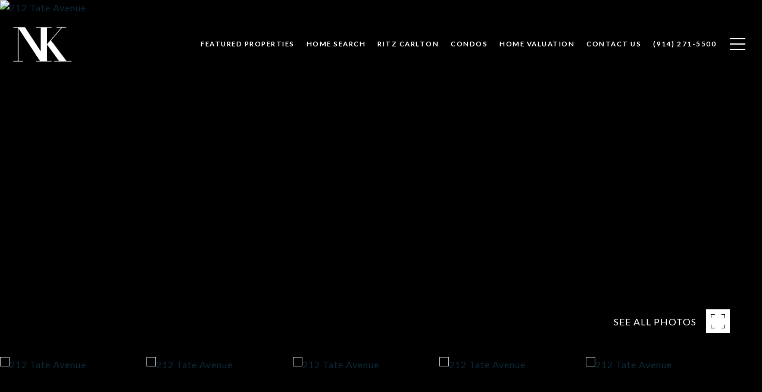

--- FILE ---
content_type: text/html
request_url: https://thenancykennedyteam.com/modals.html
body_size: 4338
content:
    <style>
        #modal-a754c3e5-e6aa-495f-b408-97179a638cbd .popup-modal__image{object-fit:contain!important;}#modal-a754c3e5-e6aa-495f-b408-97179a638cbd .close{display:none;}#modal-a754c3e5-e6aa-495f-b408-97179a638cbd .modal-content{height:100%;padding:80px 70px;}@media (max-width: 768px){#modal-a754c3e5-e6aa-495f-b408-97179a638cbd .modal-content{padding:24px;}}#modal-a754c3e5-e6aa-495f-b408-97179a638cbd .modal-content .popup-modal__close{display:block;}#modal-a754c3e5-e6aa-495f-b408-97179a638cbd .popup-modal{width:-webkit-fit-content;width:-moz-fit-content;width:fit-content;max-width:100%;margin-left:auto;margin-right:auto;position:relative;}#modal-a754c3e5-e6aa-495f-b408-97179a638cbd .popup-modal.with-image{height:100%;}#modal-a754c3e5-e6aa-495f-b408-97179a638cbd .popup-modal .lp-btn{-webkit-flex-shrink:0;-ms-flex-negative:0;flex-shrink:0;}#modal-a754c3e5-e6aa-495f-b408-97179a638cbd .popup-modal .lp-text--subtitle{max-width:100%;}#modal-a754c3e5-e6aa-495f-b408-97179a638cbd .popup-modal__close{position:absolute;right:5px;top:5px;z-index:10;background-color:transparent;border:none;width:40px;height:40px;cursor:pointer;opacity:0.2;display:none;color:inherit;}#modal-a754c3e5-e6aa-495f-b408-97179a638cbd .popup-modal__close:before,#modal-a754c3e5-e6aa-495f-b408-97179a638cbd .popup-modal__close:after{display:block;content:'';position:absolute;width:20px;height:2px;background-color:currentColor;left:50%;top:50%;}#modal-a754c3e5-e6aa-495f-b408-97179a638cbd .popup-modal__close:before{-webkit-transform:translate(-50%, -50%) rotate(45deg);-moz-transform:translate(-50%, -50%) rotate(45deg);-ms-transform:translate(-50%, -50%) rotate(45deg);transform:translate(-50%, -50%) rotate(45deg);}#modal-a754c3e5-e6aa-495f-b408-97179a638cbd .popup-modal__close:after{-webkit-transform:translate(-50%, -50%) rotate(-45deg);-moz-transform:translate(-50%, -50%) rotate(-45deg);-ms-transform:translate(-50%, -50%) rotate(-45deg);transform:translate(-50%, -50%) rotate(-45deg);}#modal-a754c3e5-e6aa-495f-b408-97179a638cbd .popup-modal__container{margin-left:auto;margin-right:auto;position:relative;height:100%;}#modal-a754c3e5-e6aa-495f-b408-97179a638cbd .popup-modal__container--with-image{min-height:463px;}@media (max-width: 768px){#modal-a754c3e5-e6aa-495f-b408-97179a638cbd .popup-modal__container--with-image{-webkit-flex-direction:column;-ms-flex-direction:column;flex-direction:column;overflow-y:auto;}}#modal-a754c3e5-e6aa-495f-b408-97179a638cbd .popup-modal__container--with-image .popup-modal__scroll{-webkit-flex-direction:row;-ms-flex-direction:row;flex-direction:row;display:-webkit-box;display:-webkit-flex;display:-ms-flexbox;display:flex;height:100%;min-height:463px;}@media (max-width: 768px){#modal-a754c3e5-e6aa-495f-b408-97179a638cbd .popup-modal__container--with-image .popup-modal__scroll{-webkit-flex-direction:column;-ms-flex-direction:column;flex-direction:column;min-height:100%;height:auto;}}#modal-a754c3e5-e6aa-495f-b408-97179a638cbd .popup-modal__container--with-image .popup-modal__image{width:50%;object-fit:cover;display:block;-webkit-flex-shrink:0;-ms-flex-negative:0;flex-shrink:0;}@media (max-width: 768px){#modal-a754c3e5-e6aa-495f-b408-97179a638cbd .popup-modal__container--with-image .popup-modal__image{width:100%;height:322px;}}#modal-a754c3e5-e6aa-495f-b408-97179a638cbd .popup-modal__container--with-image .popup-modal__form-field{margin-left:0;width:100%;max-width:100%;}@media (max-width: 768px){#modal-a754c3e5-e6aa-495f-b408-97179a638cbd .popup-modal__container--with-image .popup-modal__form-field{max-width:415px;}}#modal-a754c3e5-e6aa-495f-b408-97179a638cbd .popup-modal__container--with-image .popup-modal__title-group{text-align:left;}#modal-a754c3e5-e6aa-495f-b408-97179a638cbd .popup-modal__container--with-image .popup-modal__form{width:100%;}#modal-a754c3e5-e6aa-495f-b408-97179a638cbd .popup-modal__container--with-image .popup-modal__form.success{width:100%;}#modal-a754c3e5-e6aa-495f-b408-97179a638cbd .popup-modal__container--with-image .popup-modal__form-group{width:50%;padding-left:130px;padding-right:130px;}@media (max-width: 1200px){#modal-a754c3e5-e6aa-495f-b408-97179a638cbd .popup-modal__container--with-image .popup-modal__form-group{width:100%;padding:30px 50px;}}@media (max-width: 768px){#modal-a754c3e5-e6aa-495f-b408-97179a638cbd .popup-modal__container--with-image .popup-modal__form-group{width:100%;padding:20px;}}#modal-a754c3e5-e6aa-495f-b408-97179a638cbd .popup-modal__container--with-image .popup-modal__form-scroll{display:-webkit-box;display:-webkit-flex;display:-ms-flexbox;display:flex;-webkit-box-pack:start;-ms-flex-pack:start;-webkit-justify-content:flex-start;justify-content:flex-start;-webkit-align-items:flex-start;-webkit-box-align:flex-start;-ms-flex-align:flex-start;align-items:flex-start;-webkit-flex-direction:column;-ms-flex-direction:column;flex-direction:column;margin-top:auto;margin-bottom:auto;}@media (max-width: 768px){#modal-a754c3e5-e6aa-495f-b408-97179a638cbd .popup-modal__container--with-image .popup-modal__form-scroll{width:100%;padding:20px;min-height:auto;overflow-y:unset;}}#modal-a754c3e5-e6aa-495f-b408-97179a638cbd .popup-modal__title-group{margin-left:0;margin-right:0;}#modal-a754c3e5-e6aa-495f-b408-97179a638cbd .popup-modal__scroll{max-height:100%;overflow-y:auto;}#modal-a754c3e5-e6aa-495f-b408-97179a638cbd .popup-modal__form{text-align:center;max-width:100%;width:860px;display:-webkit-box;display:-webkit-flex;display:-ms-flexbox;display:flex;-webkit-flex-direction:column;-ms-flex-direction:column;flex-direction:column;-webkit-box-pack:center;-ms-flex-pack:center;-webkit-justify-content:center;justify-content:center;position:relative;margin-bottom:0;height:100%;margin-left:auto;margin-right:auto;}#modal-a754c3e5-e6aa-495f-b408-97179a638cbd .popup-modal__form-group{padding:80px;width:100%;overflow-y:auto;display:-webkit-box;display:-webkit-flex;display:-ms-flexbox;display:flex;}@media (max-width: 768px){#modal-a754c3e5-e6aa-495f-b408-97179a638cbd .popup-modal__form-group{padding:30px;overflow-y:unset;}}#modal-a754c3e5-e6aa-495f-b408-97179a638cbd .popup-modal__form-scroll{width:100%;}#modal-a754c3e5-e6aa-495f-b408-97179a638cbd .popup-modal__form-field{max-width:415px;margin-left:auto;margin-right:auto;}#modal-a754c3e5-e6aa-495f-b408-97179a638cbd .popup-modal__input{width:100%;margin-bottom:24px;}#modal-a754c3e5-e6aa-495f-b408-97179a638cbd .popup-modal .thank-you{display:none;padding:80px;width:100vw;max-width:100%;-webkit-flex-direction:column;-ms-flex-direction:column;flex-direction:column;-webkit-box-pack:center;-ms-flex-pack:center;-webkit-justify-content:center;justify-content:center;-webkit-align-items:center;-webkit-box-align:center;-ms-flex-align:center;align-items:center;}@media (max-width: 768px){#modal-a754c3e5-e6aa-495f-b408-97179a638cbd .popup-modal .thank-you{padding:30px;}}#modal-a754c3e5-e6aa-495f-b408-97179a638cbd .popup-modal .success .thank-you{display:-webkit-box;display:-webkit-flex;display:-ms-flexbox;display:flex;}#modal-a754c3e5-e6aa-495f-b408-97179a638cbd .popup-modal .success .popup-modal__form-scroll{display:none;}#modal-a754c3e5-e6aa-495f-b408-97179a638cbd .popup-modal .success .popup-modal__image{display:none;}#modal-a754c3e5-e6aa-495f-b408-97179a638cbd .popup-modal .success .popup-modal__form-group{display:none;}#modal-a754c3e5-e6aa-495f-b408-97179a638cbd .popup-modal .popup-modal__container--with-image .success .popup-modal__scroll{display:none;}#modal-a754c3e5-e6aa-495f-b408-97179a638cbd .h-pot{height:0;width:0;overflow:hidden;visibility:hidden;line-height:0;font-size:0;position:absolute;}#modal-a754c3e5-e6aa-495f-b408-97179a638cbd .lp-h-pot{width:1px;}#modal-a754c3e5-e6aa-495f-b408-97179a638cbd .lp-disclaimer{max-width:415px;margin:0 auto 20px auto;}
    </style>
    <script type="text/javascript">
        window.luxuryPresence._modalIncludes = {"modals":[{"modalId":"a754c3e5-e6aa-495f-b408-97179a638cbd","websiteId":"03dd829c-67fe-408f-b270-ec48178a230b","templateId":null,"elementId":"565537f4-5abc-4e82-a579-1dcb0c087620","name":"Catwalk for a Cause","displayOrder":0,"formValues":{"image":"https://media-production.lp-cdn.com/media/956fc571-ba4a-4056-a46c-305f41d65c4e","title":"Are you interested in buying tickets?","subheader":"Show your support by joining us on Saturday, October 15th for Catwalk for a Cause Fashion Show and Pop-Up Shop","buttonText":"Click here","buttonStyle":"","backgroundType":{"bgType":"SOLID","bgColor":"#ffffff","bgImage":"https://media-production.lp-cdn.com/media/3178f5b3-f63b-4a7f-a99a-b2068cb33a78","bgVideo":"https://luxuryp.s3.amazonaws.com/video/4ktguf3j1dfhigo4eboe9uaor.mp4","opacity":0,"fontColor":"#000000","overlayColor":"rgba(0, 0, 0, 0)","bgVideoPoster":null},"secondaryButton":{"id":"698","path":"https://thenancykennedyteam.com/fundraising","show":true,"type":"LINK","email":"","phone":"","content":"Fundraising & Community Events"},"success-message":"Thank You!","success-description":"Please feel free to visit our Fundraising and Community Events page for more information!","RedirectAfterFormSubmissionURL":"/Fundraising-Community-Events"},"customHtmlMarkdown":null,"customCss":".popup-modal__image{\n    object-fit: contain !important;\n}","sourceResource":null,"sourceVariables":{},"pageSpecific":true,"trigger":"TIMER","backgroundColor":"rgba(0,0,0,.92)","colorSettings":null,"timerDelay":0,"lastUpdatingUserId":"862df6dc-25f7-410c-8e3b-3983657ec2f8","lastUpdateHash":"30705cf3-1315-59c3-9280-5084b46231c9","createdAt":"2022-09-14T18:08:58.843Z","updatedAt":"2025-01-03T22:24:07.292Z","mediaMap":{},"created_at":"2022-09-14T18:08:58.843Z","updated_at":"2025-01-03T22:24:07.292Z","deleted_at":null,"pages":[]}]};

        const {loadJs, loadCss, jsLibsMap} = window.luxuryPresence.libs;

        const enabledLibsMap = {
            enableParollerJs: 'paroller',
            enableIonRangeSlider: 'ionRangeSlider',
            enableSplide: 'splide',
            enableWowJs: 'wow',
            enableJquery: 'jquery',
            enableSlickJs: 'slick',
        };
        const requiredLibs = [];
                requiredLibs.push(enabledLibsMap['enableWowJs']);
                requiredLibs.push(enabledLibsMap['enableSlickJs']);
                requiredLibs.push(enabledLibsMap['enableParollerJs']);
                requiredLibs.push(enabledLibsMap['enableIonRangeSlider']);
                requiredLibs.push(enabledLibsMap['enableJquery']);
                requiredLibs.push(enabledLibsMap['enableSplide']);

        const loadScriptAsync = (url) => {
            return new Promise((resolve, reject) => {
                loadJs(url, resolve);
            });
        };

        const loadDependencies = async (libs) => {
            for (const lib of libs) {
                const libConfig = jsLibsMap[lib];
                if (libConfig && !libConfig.isLoaded) {

                    if (libConfig.requires) {
                        await loadDependencies(libConfig.requires);
                    }

                    await loadScriptAsync(libConfig.jsSrc);
                    if (libConfig.cssSrc) {
                        loadCss(libConfig.cssSrc);
                    }

                    libConfig.isLoaded = true;
                }
            }
        };


        const initializeModalScripts = () => {
                try {
(function init(sectionDomId) {
  var section = $('#' + sectionDomId);
  section.find('.popup-modal').on('click', function (e) {
    e.stopPropagation();
    return;
  });
  section.on('click', function () {
    window.lpUI.hideModal(sectionDomId);
  });
  $('#' + sectionDomId).on('lpui-show', function () {
    window.lpUI.requestScrollLock(sectionDomId);
  });
  const form = $("#" + sectionDomId).find("form");
  const redirectLink = $('#' + sectionDomId + ' .redirect-link');
  form.on("reset", function () {
    redirectPage(redirectLink);
  });
  function redirectPage(link) {
    if (link.length) {
      const rawHref = link.attr('href');
      link.attr('href', setHttp(rawHref));
      link[0].click();
    }
  }
  function setHttp(link) {
    if (link.search(/^http[s]?\:\/\/|\//) == -1) {
      link = 'http://' + link;
    }
    return link;
  }
})('modal-a754c3e5-e6aa-495f-b408-97179a638cbd', 'undefined');
} catch(e) {
console.log(e);
}
        };

        // Dynamically load all required libraries and execute modal scripts
        (async () => {
            try {
                await loadDependencies(requiredLibs);
                initializeModalScripts();
            } catch (error) {
                console.error("Error loading libraries: ", error);
            }
        })();
    </script>
        <div id="modal-a754c3e5-e6aa-495f-b408-97179a638cbd" class="modal "
            data-el-id="565537f4-5abc-4e82-a579-1dcb0c087620"
            style="background-color: rgba(0,0,0,.92);"
            >
            <div class="modal-content">
                <div class="popup-modal with-image redesign">
        
          <div class="popup-modal__container popup-modal__container--with-image">
        
        
            <form class="popup-modal__form " data-type="contact-form" style="background: #ffffff; color: #000000">
              <button class="popup-modal__close close"></button>
              <div class="popup-modal__scroll">
                  <img src="https://media-production.lp-cdn.com/media/956fc571-ba4a-4056-a46c-305f41d65c4e" alt="Email Sign Up Modal" class="popup-modal__image">
                <div class="popup-modal__form-group">
                  
                    <div class="popup-modal__form-scroll">
        
                    <div class="lp-title-group popup-modal__title-group">
                      <h2 class="lp-h2">Are you interested in buying tickets?</h2>
                      <div class="lp-h4 lp-text--subtitle lp-pre-line">Show your support by joining us on Saturday, October 15th for Catwalk for a Cause Fashion Show and Pop-Up Shop</div>
                    </div>
        
                    <div class="popup-modal__form-field">
                      <input id="mp-email" name="email" type="email" class="lp-input popup-modal__input" placeholder="Email" required pattern="[a-zA-Z0-9.!#$%&amp;’*+/=?^_`{|}~-]+@[a-zA-Z0-9-]+(?:\.[a-zA-Z0-9-]+)+">
                      <input type="hidden" name="source" value="CONTACT_INQUIRY">
                      <input id="mp-middleName" name="middleName" value="" autocomplete="off" tabindex="-1" class="lp-h-pot">
                    </div>
                    <div class="lp-disclaimer">  <label style='display: none;' for='-termsAccepted'>Opt In/Disclaimer Consent:</label>
          <label class='lp-tcr-content'>
            <span class='lp-tcr-checkbox'>
              <input
                type='checkbox'
                id='-termsAccepted'
                name='termsAccepted'
                oninvalid="this.setCustomValidity('Please accept the terms and conditions')"
                oninput="this.setCustomValidity('')"
                required
              /></span>
            <span class='lp-tcr-message'>
              
                By providing
                Nancy Kennedy Team
                your contact information, you acknowledge and agree to our
                <a href='/terms-and-conditions' target='_blank'>Privacy Policy</a>
                and consent to receiving marketing communications, including through
                automated calls, texts, and emails, some of which may use artificial or
                prerecorded voices. This consent isn’t necessary for purchasing any
                products or services and you may opt out at any time. To opt out from
                texts, you can reply, ‘stop’ at any time. To opt out from emails, you
                can click on the unsubscribe link in the emails. Message and data rates
                may apply.
            </span>
          </label>
        </div>
                    <button class="lp-btn lp-btn--dark lp-btn--outline lp-btn--mob-full-width " type="submit">Click here</button>
                  </div>
        
                </div>
              </div>
        
              <div class="thank-you wide">
                <div class="lp-title-group">
                  <h2 class="lp-h2">Thank You!</h2>
                </div>
                <p class="lp-pre-line lp-h4">
                  Please feel free to visit our Fundraising and Community Events page for more information!
                </p>
                        <a
                            href="https://thenancykennedyteam.com/fundraising"
                            
                            class="lp-btn lp-btn--dark lp-btn--outline lp-btn--mob-full-width"
                            
                            
                            
                            
                            
                            >
                                    Fundraising &amp; Community Events
                            </a>
              </div>
            </form>
            <a href="/Fundraising-Community-Events" target="_self" class="lp-h-pot redirect-link">link</a>
          </div>
        </div>
            </div>
            <button class="close lp-close" type="button" aria-label="close modal">
                <span class="lp-close-icon" aria-hidden="true"></span>
            </button>
        </div><script>(function(){function c(){var b=a.contentDocument||a.contentWindow.document;if(b){var d=b.createElement('script');d.innerHTML="window.__CF$cv$params={r:'9ba198db6eaf5e37',t:'MTc2Nzc2OTQyNS4wMDAwMDA='};var a=document.createElement('script');a.nonce='';a.src='/cdn-cgi/challenge-platform/scripts/jsd/main.js';document.getElementsByTagName('head')[0].appendChild(a);";b.getElementsByTagName('head')[0].appendChild(d)}}if(document.body){var a=document.createElement('iframe');a.height=1;a.width=1;a.style.position='absolute';a.style.top=0;a.style.left=0;a.style.border='none';a.style.visibility='hidden';document.body.appendChild(a);if('loading'!==document.readyState)c();else if(window.addEventListener)document.addEventListener('DOMContentLoaded',c);else{var e=document.onreadystatechange||function(){};document.onreadystatechange=function(b){e(b);'loading'!==document.readyState&&(document.onreadystatechange=e,c())}}}})();</script>

--- FILE ---
content_type: text/html; charset=utf-8
request_url: https://bss.luxurypresence.com/buttons/googleOneTap?companyId=408560f9-f01d-472c-a6fd-bf6c55a3755f&websiteId=03dd829c-67fe-408f-b270-ec48178a230b&pageId=ca56f68c-3f0d-4ff2-aa2f-a6f55ee32a6b&sourceUrl=https%3A%2F%2Fthenancykennedyteam.com%2Fproperties%2F212-tate-avenue-buchanan-ny-10511-h6038759&pageMeta=%7B%22sourceResource%22%3A%22properties%22%2C%22pageElementId%22%3A%22d494875b-ddd3-4b84-b825-3f83eb82b2bd%22%2C%22pageQueryVariables%22%3A%7B%22property%22%3A%7B%22id%22%3A%22d494875b-ddd3-4b84-b825-3f83eb82b2bd%22%7D%2C%22properties%22%3A%7B%22relatedNeighborhoodPropertyId%22%3A%22d494875b-ddd3-4b84-b825-3f83eb82b2bd%22%2C%22sort%22%3A%22salesPrice%22%7D%2C%22neighborhood%22%3A%7B%7D%2C%22pressReleases%22%3A%7B%22propertyId%22%3A%22d494875b-ddd3-4b84-b825-3f83eb82b2bd%22%7D%7D%7D
body_size: 2892
content:
<style>
  html, body {margin: 0; padding: 0;}
</style>
<script src="https://accounts.google.com/gsi/client" async defer></script>
<script>
const parseURL = (url) => {
    const a = document.createElement('a');
    a.href = url;
    return a.origin;
}

const login = (token, provider, source)  => {
  const origin = (window.location != window.parent.location)
    ? parseURL(document.referrer)
    : window.location.origin;  
  const xhr = new XMLHttpRequest();
  xhr.responseType = 'json';
  xhr.onreadystatechange = function() {
    if (xhr.readyState === 4) {
      const response = xhr.response;
      const msg = {
        event: response.status,
        provider: provider,
        source: source,
        token: token
      }
      window.parent.postMessage(msg, origin);
    }
  }
  xhr.withCredentials = true;
  xhr.open('POST', `${origin}/api/v1/auth/login`, true);
  xhr.setRequestHeader("Content-Type", "application/json;charset=UTF-8");
  xhr.send(JSON.stringify({
    token,
    provider,
    source,
    websiteId: '03dd829c-67fe-408f-b270-ec48178a230b',
    companyId: '408560f9-f01d-472c-a6fd-bf6c55a3755f',
    pageId: 'ca56f68c-3f0d-4ff2-aa2f-a6f55ee32a6b',
    sourceUrl: 'https://thenancykennedyteam.com/properties/212-tate-avenue-buchanan-ny-10511-h6038759',
    pageMeta: '{"sourceResource":"properties","pageElementId":"d494875b-ddd3-4b84-b825-3f83eb82b2bd","pageQueryVariables":{"property":{"id":"d494875b-ddd3-4b84-b825-3f83eb82b2bd"},"properties":{"relatedNeighborhoodPropertyId":"d494875b-ddd3-4b84-b825-3f83eb82b2bd","sort":"salesPrice"},"neighborhood":{},"pressReleases":{"propertyId":"d494875b-ddd3-4b84-b825-3f83eb82b2bd"}}}',
    utm: '',
    referrer: ''
  }));
}

function getExpirationCookie(expiresInMiliseconds) {
  const tomorrow  = new Date(Date.now() + expiresInMiliseconds); // The Date object returns today's timestamp
  return `thenancykennedyteam.com-SID=true; expires=${tomorrow.toUTCString()}; path=/; Secure; SameSite=None`;
}

function handleCredentialResponse(response) {
  document.cookie = getExpirationCookie(24 * 60 * 60 * 1000); // 1 day
  login(response.credential, 'GOOGLE', 'GOOGLE_SIGN_ON');
}

function handleClose() {
  const msg = {
    event: 'cancel',
    provider: 'GOOGLE',
    source: 'GOOGLE_SIGN_ON'
  }
  const origin = (window.location != window.parent.location)
    ? parseURL(document.referrer)
    : window.location.origin;
  window.parent.postMessage(msg, origin);
  document.cookie = getExpirationCookie(2 * 60 * 60 * 1000); // 2 hours
}

</script>
<div id="g_id_onload"
  data-client_id="673515100752-7s6f6j0qab4skl22cjpp7eirb2rjmfcg.apps.googleusercontent.com"
  data-callback="handleCredentialResponse"
  data-intermediate_iframe_close_callback="handleClose"
  data-state_cookie_domain = "thenancykennedyteam.com"
  data-allowed_parent_origin="https://thenancykennedyteam.com"
  data-skip_prompt_cookie="thenancykennedyteam.com-SID"
  data-cancel_on_tap_outside="false"
></div>

--- FILE ---
content_type: application/javascript; charset=UTF-8
request_url: https://thenancykennedyteam.com/cdn-cgi/challenge-platform/scripts/jsd/main.js
body_size: 4638
content:
window._cf_chl_opt={iUVjo1:'b'};~function(H8,V,P,z,E,j,h,K,R){H8=I,function(c,Y,Hy,H7,C,J){for(Hy={c:233,Y:202,C:216,J:248,Z:313,F:307,x:241,S:296,m:252,s:212,a:210},H7=I,C=c();!![];)try{if(J=-parseInt(H7(Hy.c))/1*(parseInt(H7(Hy.Y))/2)+-parseInt(H7(Hy.C))/3+-parseInt(H7(Hy.J))/4+-parseInt(H7(Hy.Z))/5*(-parseInt(H7(Hy.F))/6)+parseInt(H7(Hy.x))/7*(-parseInt(H7(Hy.S))/8)+parseInt(H7(Hy.m))/9+parseInt(H7(Hy.s))/10*(parseInt(H7(Hy.a))/11),Y===J)break;else C.push(C.shift())}catch(Z){C.push(C.shift())}}(H,969704),V=this||self,P=V[H8(310)],z={},z[H8(279)]='o',z[H8(293)]='s',z[H8(300)]='u',z[H8(266)]='z',z[H8(237)]='n',z[H8(226)]='I',z[H8(236)]='b',E=z,V[H8(242)]=function(Y,C,J,Z,Hx,HF,HZ,Hc,x,S,s,Q,G,U){if(Hx={c:253,Y:272,C:267,J:272,Z:284,F:269,x:308,S:284,m:269,s:311,a:234,l:250,k:221,Q:259},HF={c:280,Y:250,C:201},HZ={c:318,Y:316,C:205,J:198},Hc=H8,C===null||C===void 0)return Z;for(x=D(C),Y[Hc(Hx.c)][Hc(Hx.Y)]&&(x=x[Hc(Hx.C)](Y[Hc(Hx.c)][Hc(Hx.J)](C))),x=Y[Hc(Hx.Z)][Hc(Hx.F)]&&Y[Hc(Hx.x)]?Y[Hc(Hx.S)][Hc(Hx.m)](new Y[(Hc(Hx.x))](x)):function(M,Hu,i){for(Hu=Hc,M[Hu(HF.c)](),i=0;i<M[Hu(HF.Y)];M[i+1]===M[i]?M[Hu(HF.C)](i+1,1):i+=1);return M}(x),S='nAsAaAb'.split('A'),S=S[Hc(Hx.s)][Hc(Hx.a)](S),s=0;s<x[Hc(Hx.l)];Q=x[s],G=N(Y,C,Q),S(G)?(U=G==='s'&&!Y[Hc(Hx.k)](C[Q]),Hc(Hx.Q)===J+Q?F(J+Q,G):U||F(J+Q,C[Q])):F(J+Q,G),s++);return Z;function F(M,i,HL){HL=I,Object[HL(HZ.c)][HL(HZ.Y)][HL(HZ.C)](Z,i)||(Z[i]=[]),Z[i][HL(HZ.J)](M)}},j=H8(244)[H8(289)](';'),h=j[H8(311)][H8(234)](j),V[H8(295)]=function(Y,C,Hm,HY,J,Z,F,x){for(Hm={c:303,Y:250,C:250,J:275,Z:198,F:219},HY=H8,J=Object[HY(Hm.c)](C),Z=0;Z<J[HY(Hm.Y)];Z++)if(F=J[Z],'f'===F&&(F='N'),Y[F]){for(x=0;x<C[J[Z]][HY(Hm.C)];-1===Y[F][HY(Hm.J)](C[J[Z]][x])&&(h(C[J[Z]][x])||Y[F][HY(Hm.Z)]('o.'+C[J[Z]][x])),x++);}else Y[F]=C[J[Z]][HY(Hm.F)](function(S){return'o.'+S})},K=O(),R=function(I2,I1,I0,He,Hh,Y,C,J){return I2={c:258,Y:256},I1={c:200,Y:200,C:198,J:249,Z:200,F:282,x:198,S:282,m:200},I0={c:250},He={c:250,Y:282,C:318,J:316,Z:205,F:318,x:318,S:316,m:304,s:198,a:198,l:304,k:200,Q:200,b:316,G:205,U:304,g:198,n:304,d:200,M:249},Hh=H8,Y=String[Hh(I2.c)],C={'h':function(Z,Hd){return Hd={c:227,Y:282},null==Z?'':C.g(Z,6,function(F,HT){return HT=I,HT(Hd.c)[HT(Hd.Y)](F)})},'g':function(Z,F,x,Hr,S,s,Q,G,U,M,i,H0,H1,H2,H3,H4,H5,H6){if(Hr=Hh,Z==null)return'';for(s={},Q={},G='',U=2,M=3,i=2,H0=[],H1=0,H2=0,H3=0;H3<Z[Hr(He.c)];H3+=1)if(H4=Z[Hr(He.Y)](H3),Object[Hr(He.C)][Hr(He.J)][Hr(He.Z)](s,H4)||(s[H4]=M++,Q[H4]=!0),H5=G+H4,Object[Hr(He.F)][Hr(He.J)][Hr(He.Z)](s,H5))G=H5;else{if(Object[Hr(He.x)][Hr(He.S)][Hr(He.Z)](Q,G)){if(256>G[Hr(He.m)](0)){for(S=0;S<i;H1<<=1,H2==F-1?(H2=0,H0[Hr(He.s)](x(H1)),H1=0):H2++,S++);for(H6=G[Hr(He.m)](0),S=0;8>S;H1=H1<<1.54|H6&1.36,H2==F-1?(H2=0,H0[Hr(He.a)](x(H1)),H1=0):H2++,H6>>=1,S++);}else{for(H6=1,S=0;S<i;H1=H6|H1<<1,F-1==H2?(H2=0,H0[Hr(He.a)](x(H1)),H1=0):H2++,H6=0,S++);for(H6=G[Hr(He.l)](0),S=0;16>S;H1=H6&1.12|H1<<1.96,F-1==H2?(H2=0,H0[Hr(He.a)](x(H1)),H1=0):H2++,H6>>=1,S++);}U--,0==U&&(U=Math[Hr(He.k)](2,i),i++),delete Q[G]}else for(H6=s[G],S=0;S<i;H1=H1<<1|1.1&H6,H2==F-1?(H2=0,H0[Hr(He.s)](x(H1)),H1=0):H2++,H6>>=1,S++);G=(U--,U==0&&(U=Math[Hr(He.Q)](2,i),i++),s[H5]=M++,String(H4))}if(G!==''){if(Object[Hr(He.C)][Hr(He.b)][Hr(He.G)](Q,G)){if(256>G[Hr(He.U)](0)){for(S=0;S<i;H1<<=1,F-1==H2?(H2=0,H0[Hr(He.g)](x(H1)),H1=0):H2++,S++);for(H6=G[Hr(He.n)](0),S=0;8>S;H1=1.35&H6|H1<<1,F-1==H2?(H2=0,H0[Hr(He.a)](x(H1)),H1=0):H2++,H6>>=1,S++);}else{for(H6=1,S=0;S<i;H1=H1<<1|H6,H2==F-1?(H2=0,H0[Hr(He.a)](x(H1)),H1=0):H2++,H6=0,S++);for(H6=G[Hr(He.l)](0),S=0;16>S;H1=H1<<1.5|H6&1.07,F-1==H2?(H2=0,H0[Hr(He.s)](x(H1)),H1=0):H2++,H6>>=1,S++);}U--,0==U&&(U=Math[Hr(He.d)](2,i),i++),delete Q[G]}else for(H6=s[G],S=0;S<i;H1=H1<<1.71|H6&1,H2==F-1?(H2=0,H0[Hr(He.s)](x(H1)),H1=0):H2++,H6>>=1,S++);U--,0==U&&i++}for(H6=2,S=0;S<i;H1=H6&1.5|H1<<1,H2==F-1?(H2=0,H0[Hr(He.s)](x(H1)),H1=0):H2++,H6>>=1,S++);for(;;)if(H1<<=1,H2==F-1){H0[Hr(He.s)](x(H1));break}else H2++;return H0[Hr(He.M)]('')},'j':function(Z,Hi,Hp){return Hi={c:304},Hp=Hh,null==Z?'':''==Z?null:C.i(Z[Hp(I0.c)],32768,function(F,Ho){return Ho=Hp,Z[Ho(Hi.c)](F)})},'i':function(Z,F,x,Hv,S,s,Q,G,U,M,i,H0,H1,H2,H3,H4,H6,H5){for(Hv=Hh,S=[],s=4,Q=4,G=3,U=[],H0=x(0),H1=F,H2=1,M=0;3>M;S[M]=M,M+=1);for(H3=0,H4=Math[Hv(I1.c)](2,2),i=1;H4!=i;H5=H1&H0,H1>>=1,0==H1&&(H1=F,H0=x(H2++)),H3|=i*(0<H5?1:0),i<<=1);switch(H3){case 0:for(H3=0,H4=Math[Hv(I1.c)](2,8),i=1;H4!=i;H5=H1&H0,H1>>=1,0==H1&&(H1=F,H0=x(H2++)),H3|=i*(0<H5?1:0),i<<=1);H6=Y(H3);break;case 1:for(H3=0,H4=Math[Hv(I1.Y)](2,16),i=1;i!=H4;H5=H0&H1,H1>>=1,H1==0&&(H1=F,H0=x(H2++)),H3|=i*(0<H5?1:0),i<<=1);H6=Y(H3);break;case 2:return''}for(M=S[3]=H6,U[Hv(I1.C)](H6);;){if(H2>Z)return'';for(H3=0,H4=Math[Hv(I1.Y)](2,G),i=1;i!=H4;H5=H1&H0,H1>>=1,H1==0&&(H1=F,H0=x(H2++)),H3|=(0<H5?1:0)*i,i<<=1);switch(H6=H3){case 0:for(H3=0,H4=Math[Hv(I1.c)](2,8),i=1;i!=H4;H5=H0&H1,H1>>=1,0==H1&&(H1=F,H0=x(H2++)),H3|=i*(0<H5?1:0),i<<=1);S[Q++]=Y(H3),H6=Q-1,s--;break;case 1:for(H3=0,H4=Math[Hv(I1.c)](2,16),i=1;H4!=i;H5=H0&H1,H1>>=1,H1==0&&(H1=F,H0=x(H2++)),H3|=(0<H5?1:0)*i,i<<=1);S[Q++]=Y(H3),H6=Q-1,s--;break;case 2:return U[Hv(I1.J)]('')}if(s==0&&(s=Math[Hv(I1.Z)](2,G),G++),S[H6])H6=S[H6];else if(H6===Q)H6=M+M[Hv(I1.F)](0);else return null;U[Hv(I1.x)](H6),S[Q++]=M+H6[Hv(I1.S)](0),s--,M=H6,0==s&&(s=Math[Hv(I1.m)](2,G),G++)}}},J={},J[Hh(I2.Y)]=C.h,J}(),X();function B(c,Y,HR,H9){return HR={c:278,Y:318,C:251,J:205,Z:275,F:261},H9=H8,Y instanceof c[H9(HR.c)]&&0<c[H9(HR.c)][H9(HR.Y)][H9(HR.C)][H9(HR.J)](Y)[H9(HR.Z)](H9(HR.F))}function o(c,Hs,HV){return Hs={c:229},HV=H8,Math[HV(Hs.c)]()<c}function N(Y,C,J,HA,HH,Z){HH=(HA={c:225,Y:284,C:260,J:284,Z:207},H8);try{return C[J][HH(HA.c)](function(){}),'p'}catch(F){}try{if(C[J]==null)return void 0===C[J]?'u':'x'}catch(x){return'i'}return Y[HH(HA.Y)][HH(HA.C)](C[J])?'a':C[J]===Y[HH(HA.J)]?'p5':!0===C[J]?'T':C[J]===!1?'F':(Z=typeof C[J],HH(HA.Z)==Z?B(Y,C[J])?'N':'f':E[Z]||'?')}function H(I9){return I9='44TXnmlj,error on cf_chl_props,7372160ypClWX,appendChild,tabIndex,parent,4058322tQIcTW,body,removeChild,map,sid,isNaN,addEventListener,location,createElement,catch,bigint,YZmsSb7HcRD$-LtM+4EIhCFyxGTf1V29zu0rOQgXNqwKPoUWkJaj3Bvdl8Aip5n6e,navigator,random,CFvk2,send,DOMContentLoaded,1778509UXzlzf,bind,detail,boolean,number,source,jsd,iFtZM3,7APYAmP,NJRxd4,contentWindow,_cf_chl_opt;ddLVm2;lUMP3;KjbkO5;ymrq8;CgTI0;CSwRg1;PjRH5;lLUOy0;CMOv5;piEe4;ceiF5;JEtUu0;NJRxd4;akZtb5;xnSD6;ZbDF0,stringify,status,cloudflare-invisible,5438804vJFeXO,join,length,toString,9806013RKoONZ,Object,/cdn-cgi/challenge-platform/h/,clientInformation,zhHy,log,fromCharCode,d.cookie,isArray,[native code],success,ontimeout,loading,XMLHttpRequest,symbol,concat,getPrototypeOf,from,errorInfoObject,__CF$cv$params,getOwnPropertyNames,onerror,iframe,indexOf,error,randomUUID,Function,object,sort,postMessage,charAt,SOjBX3,Array,/b/ov1/0.35608251821517906:1767766263:adjrUP7wX2E7QHwQwQkgbaMseuV4DfyE2DquGFOyxJA/,open,onload,edLsX7,split,api,event,/invisible/jsd,string,timeout,akZtb5,152824LgNzwK,WbSV9,style,TlHTA1,undefined,/jsd/oneshot/88d68f5d5ea3/0.35608251821517906:1767766263:adjrUP7wX2E7QHwQwQkgbaMseuV4DfyE2DquGFOyxJA/,readyState,keys,charCodeAt,isZm5,_cf_chl_opt,210hraMeb,Set,contentDocument,document,includes,floor,205910IwpoEz,chctx,onreadystatechange,hasOwnProperty,http-code:,prototype,href,push,xhr-error,pow,splice,2KYRhFJ,iUVjo1,POST,call,pSRR3,function,display: none,now'.split(','),H=function(){return I9},H()}function y(J,Z,Hn,Hj,F,x,S,m,s,a,l,k){if(Hn={c:283,Y:297,C:271,J:254,Z:306,F:203,x:285,S:292,m:265,s:286,a:204,l:294,k:263,Q:288,b:306,G:288,U:206,g:306,n:299,d:305,M:240,e:230,i:270,H0:314,H1:238,H2:239,H3:231,H4:256},Hj=H8,!o(0))return![];x=(F={},F[Hj(Hn.c)]=J,F[Hj(Hn.Y)]=Z,F);try{S=V[Hj(Hn.C)],m=Hj(Hn.J)+V[Hj(Hn.Z)][Hj(Hn.F)]+Hj(Hn.x)+S.r+Hj(Hn.S),s=new V[(Hj(Hn.m))](),s[Hj(Hn.s)](Hj(Hn.a),m),s[Hj(Hn.l)]=2500,s[Hj(Hn.k)]=function(){},a={},a[Hj(Hn.Q)]=V[Hj(Hn.b)][Hj(Hn.G)],a[Hj(Hn.U)]=V[Hj(Hn.g)][Hj(Hn.U)],a[Hj(Hn.n)]=V[Hj(Hn.g)][Hj(Hn.n)],a[Hj(Hn.d)]=V[Hj(Hn.b)][Hj(Hn.M)],a[Hj(Hn.e)]=K,l=a,k={},k[Hj(Hn.i)]=x,k[Hj(Hn.H0)]=l,k[Hj(Hn.H1)]=Hj(Hn.H2),s[Hj(Hn.H3)](R[Hj(Hn.H4)](k))}catch(Q){}}function O(HU,Hq){return HU={c:277,Y:277},Hq=H8,crypto&&crypto[Hq(HU.c)]?crypto[Hq(HU.Y)]():''}function f(c,Y,HG,Hb,HQ,Hk,HB,C,J,Z){HG={c:271,Y:257,C:306,J:265,Z:286,F:204,x:254,S:306,m:203,s:301,a:290,l:294,k:263,Q:287,b:273,G:223,U:223,g:197,n:223,d:231,M:256,e:245},Hb={c:199},HQ={c:246,Y:262,C:317},Hk={c:294},HB=H8,C=V[HB(HG.c)],console[HB(HG.Y)](V[HB(HG.C)]),J=new V[(HB(HG.J))](),J[HB(HG.Z)](HB(HG.F),HB(HG.x)+V[HB(HG.S)][HB(HG.m)]+HB(HG.s)+C.r),C[HB(HG.a)]&&(J[HB(HG.l)]=5e3,J[HB(HG.k)]=function(HN){HN=HB,Y(HN(Hk.c))}),J[HB(HG.Q)]=function(HD){HD=HB,J[HD(HQ.c)]>=200&&J[HD(HQ.c)]<300?Y(HD(HQ.Y)):Y(HD(HQ.C)+J[HD(HQ.c)])},J[HB(HG.b)]=function(Hw){Hw=HB,Y(Hw(Hb.c))},Z={'t':v(),'lhr':P[HB(HG.G)]&&P[HB(HG.U)][HB(HG.g)]?P[HB(HG.n)][HB(HG.g)]:'','api':C[HB(HG.a)]?!![]:![],'payload':c},J[HB(HG.d)](R[HB(HG.M)](JSON[HB(HG.e)](Z)))}function X(I7,I6,I4,HW,c,Y,C,J,Z){if(I7={c:271,Y:290,C:302,J:264,Z:222,F:232,x:315},I6={c:302,Y:264,C:315},I4={c:211},HW=H8,c=V[HW(I7.c)],!c)return;if(!W())return;(Y=![],C=c[HW(I7.Y)]===!![],J=function(Hf,F){if(Hf=HW,!Y){if(Y=!![],!W())return;F=T(),f(F.r,function(x){A(c,x)}),F.e&&y(Hf(I4.c),F.e)}},P[HW(I7.C)]!==HW(I7.J))?J():V[HW(I7.Z)]?P[HW(I7.Z)](HW(I7.F),J):(Z=P[HW(I7.x)]||function(){},P[HW(I7.x)]=function(HO){HO=HW,Z(),P[HO(I6.c)]!==HO(I6.Y)&&(P[HO(I6.C)]=Z,J())})}function W(Hl,HE,c,Y,C){return Hl={c:312,Y:209},HE=H8,c=3600,Y=v(),C=Math[HE(Hl.c)](Date[HE(Hl.Y)]()/1e3),C-Y>c?![]:!![]}function T(Ht,HC,C,J,Z,F,x){HC=(Ht={c:224,Y:274,C:298,J:208,Z:214,F:217,x:213,S:243,m:255,s:228,a:309,l:217,k:218},H8);try{return C=P[HC(Ht.c)](HC(Ht.Y)),C[HC(Ht.C)]=HC(Ht.J),C[HC(Ht.Z)]='-1',P[HC(Ht.F)][HC(Ht.x)](C),J=C[HC(Ht.S)],Z={},Z=NJRxd4(J,J,'',Z),Z=NJRxd4(J,J[HC(Ht.m)]||J[HC(Ht.s)],'n.',Z),Z=NJRxd4(J,C[HC(Ht.a)],'d.',Z),P[HC(Ht.l)][HC(Ht.k)](C),F={},F.r=Z,F.e=null,F}catch(S){return x={},x.r={},x.e=S,x}}function v(Ha,HP,c){return Ha={c:271,Y:312},HP=H8,c=V[HP(Ha.c)],Math[HP(Ha.Y)](+atob(c.t))}function A(C,J,I8,HK,Z,F){if(I8={c:290,Y:262,C:238,J:247,Z:220,F:291,x:262,S:215,m:281,s:238,a:247,l:276,k:235,Q:281},HK=H8,!C[HK(I8.c)])return;J===HK(I8.Y)?(Z={},Z[HK(I8.C)]=HK(I8.J),Z[HK(I8.Z)]=C.r,Z[HK(I8.F)]=HK(I8.x),V[HK(I8.S)][HK(I8.m)](Z,'*')):(F={},F[HK(I8.s)]=HK(I8.a),F[HK(I8.Z)]=C.r,F[HK(I8.F)]=HK(I8.l),F[HK(I8.k)]=J,V[HK(I8.S)][HK(I8.Q)](F,'*'))}function I(L,c,u,Y){return L=L-197,u=H(),Y=u[L],Y}function D(c,HJ,HI,Y){for(HJ={c:267,Y:303,C:268},HI=H8,Y=[];c!==null;Y=Y[HI(HJ.c)](Object[HI(HJ.Y)](c)),c=Object[HI(HJ.C)](c));return Y}}()

--- FILE ---
content_type: application/javascript; charset=UTF-8
request_url: https://thenancykennedyteam.com/cdn-cgi/challenge-platform/h/b/scripts/jsd/88d68f5d5ea3/main.js?
body_size: 4725
content:
window._cf_chl_opt={iUVjo1:'b'};~function(H8,V,P,z,E,j,h,K,R){H8=I,function(c,Y,Hy,H7,C,J){for(Hy={c:383,Y:423,C:374,J:347,Z:334,F:388,x:426,S:362,m:399,s:373,a:372,l:444},H7=I,C=c();!![];)try{if(J=-parseInt(H7(Hy.c))/1*(parseInt(H7(Hy.Y))/2)+parseInt(H7(Hy.C))/3*(-parseInt(H7(Hy.J))/4)+parseInt(H7(Hy.Z))/5+parseInt(H7(Hy.F))/6*(parseInt(H7(Hy.x))/7)+parseInt(H7(Hy.S))/8*(-parseInt(H7(Hy.m))/9)+-parseInt(H7(Hy.s))/10+parseInt(H7(Hy.a))/11*(parseInt(H7(Hy.l))/12),Y===J)break;else C.push(C.shift())}catch(Z){C.push(C.shift())}}(H,582790),V=this||self,P=V[H8(352)],z={},z[H8(366)]='o',z[H8(396)]='s',z[H8(438)]='u',z[H8(368)]='z',z[H8(417)]='n',z[H8(402)]='I',z[H8(424)]='b',E=z,V[H8(415)]=function(Y,C,J,Z,Hx,HF,HZ,Hc,x,S,s,Q,G,U){if(Hx={c:382,Y:381,C:353,J:382,Z:448,F:358,x:333,S:448,m:358,s:333,a:431,l:329,k:386,Q:356,b:343},HF={c:359,Y:386,C:392},HZ={c:338,Y:414,C:369,J:336},Hc=H8,null===C||void 0===C)return Z;for(x=D(C),Y[Hc(Hx.c)][Hc(Hx.Y)]&&(x=x[Hc(Hx.C)](Y[Hc(Hx.J)][Hc(Hx.Y)](C))),x=Y[Hc(Hx.Z)][Hc(Hx.F)]&&Y[Hc(Hx.x)]?Y[Hc(Hx.S)][Hc(Hx.m)](new Y[(Hc(Hx.s))](x)):function(M,Hu,i){for(Hu=Hc,M[Hu(HF.c)](),i=0;i<M[Hu(HF.Y)];M[i+1]===M[i]?M[Hu(HF.C)](i+1,1):i+=1);return M}(x),S='nAsAaAb'.split('A'),S=S[Hc(Hx.a)][Hc(Hx.l)](S),s=0;s<x[Hc(Hx.k)];Q=x[s],G=N(Y,C,Q),S(G)?(U=G==='s'&&!Y[Hc(Hx.Q)](C[Q]),Hc(Hx.b)===J+Q?F(J+Q,G):U||F(J+Q,C[Q])):F(J+Q,G),s++);return Z;function F(M,i,HL){HL=I,Object[HL(HZ.c)][HL(HZ.Y)][HL(HZ.C)](Z,i)||(Z[i]=[]),Z[i][HL(HZ.J)](M)}},j=H8(410)[H8(389)](';'),h=j[H8(431)][H8(329)](j),V[H8(361)]=function(Y,C,Hm,HY,J,Z,F,x){for(Hm={c:337,Y:386,C:386,J:344,Z:336,F:408},HY=H8,J=Object[HY(Hm.c)](C),Z=0;Z<J[HY(Hm.Y)];Z++)if(F=J[Z],'f'===F&&(F='N'),Y[F]){for(x=0;x<C[J[Z]][HY(Hm.C)];-1===Y[F][HY(Hm.J)](C[J[Z]][x])&&(h(C[J[Z]][x])||Y[F][HY(Hm.Z)]('o.'+C[J[Z]][x])),x++);}else Y[F]=C[J[Z]][HY(Hm.F)](function(S){return'o.'+S})},K=O(),R=function(I2,I1,I0,Hi,He,Hd,Hh,Y,C,J){return I2={c:371,Y:385},I1={c:391,Y:391,C:336,J:391,Z:391,F:391,x:405,S:412,m:336,s:412},I0={c:386},Hi={c:432},He={c:386,Y:412,C:338,J:414,Z:369,F:414,x:432,S:336,m:336,s:432,a:391,l:391,k:369,Q:432,b:336,G:336,U:391,g:336,n:336,d:405},Hd={c:436,Y:412},Hh=H8,Y=String[Hh(I2.c)],C={'h':function(Z){return null==Z?'':C.g(Z,6,function(F,HT){return HT=I,HT(Hd.c)[HT(Hd.Y)](F)})},'g':function(Z,F,x,Hr,S,s,Q,G,U,M,i,H0,H1,H2,H3,H4,H5,H6){if(Hr=Hh,null==Z)return'';for(s={},Q={},G='',U=2,M=3,i=2,H0=[],H1=0,H2=0,H3=0;H3<Z[Hr(He.c)];H3+=1)if(H4=Z[Hr(He.Y)](H3),Object[Hr(He.C)][Hr(He.J)][Hr(He.Z)](s,H4)||(s[H4]=M++,Q[H4]=!0),H5=G+H4,Object[Hr(He.C)][Hr(He.F)][Hr(He.Z)](s,H5))G=H5;else{if(Object[Hr(He.C)][Hr(He.J)][Hr(He.Z)](Q,G)){if(256>G[Hr(He.x)](0)){for(S=0;S<i;H1<<=1,H2==F-1?(H2=0,H0[Hr(He.S)](x(H1)),H1=0):H2++,S++);for(H6=G[Hr(He.x)](0),S=0;8>S;H1=1.44&H6|H1<<1,H2==F-1?(H2=0,H0[Hr(He.S)](x(H1)),H1=0):H2++,H6>>=1,S++);}else{for(H6=1,S=0;S<i;H1=H6|H1<<1.21,F-1==H2?(H2=0,H0[Hr(He.m)](x(H1)),H1=0):H2++,H6=0,S++);for(H6=G[Hr(He.s)](0),S=0;16>S;H1=1.2&H6|H1<<1,F-1==H2?(H2=0,H0[Hr(He.S)](x(H1)),H1=0):H2++,H6>>=1,S++);}U--,U==0&&(U=Math[Hr(He.a)](2,i),i++),delete Q[G]}else for(H6=s[G],S=0;S<i;H1=H6&1.7|H1<<1.01,F-1==H2?(H2=0,H0[Hr(He.m)](x(H1)),H1=0):H2++,H6>>=1,S++);G=(U--,U==0&&(U=Math[Hr(He.l)](2,i),i++),s[H5]=M++,String(H4))}if(''!==G){if(Object[Hr(He.C)][Hr(He.F)][Hr(He.k)](Q,G)){if(256>G[Hr(He.Q)](0)){for(S=0;S<i;H1<<=1,F-1==H2?(H2=0,H0[Hr(He.m)](x(H1)),H1=0):H2++,S++);for(H6=G[Hr(He.s)](0),S=0;8>S;H1=H1<<1|H6&1,F-1==H2?(H2=0,H0[Hr(He.b)](x(H1)),H1=0):H2++,H6>>=1,S++);}else{for(H6=1,S=0;S<i;H1=H6|H1<<1.93,F-1==H2?(H2=0,H0[Hr(He.m)](x(H1)),H1=0):H2++,H6=0,S++);for(H6=G[Hr(He.Q)](0),S=0;16>S;H1=H1<<1|1.46&H6,F-1==H2?(H2=0,H0[Hr(He.G)](x(H1)),H1=0):H2++,H6>>=1,S++);}U--,U==0&&(U=Math[Hr(He.U)](2,i),i++),delete Q[G]}else for(H6=s[G],S=0;S<i;H1=H6&1|H1<<1.69,H2==F-1?(H2=0,H0[Hr(He.G)](x(H1)),H1=0):H2++,H6>>=1,S++);U--,U==0&&i++}for(H6=2,S=0;S<i;H1=H6&1.88|H1<<1,F-1==H2?(H2=0,H0[Hr(He.g)](x(H1)),H1=0):H2++,H6>>=1,S++);for(;;)if(H1<<=1,F-1==H2){H0[Hr(He.n)](x(H1));break}else H2++;return H0[Hr(He.d)]('')},'j':function(Z,Hp){return Hp=Hh,null==Z?'':Z==''?null:C.i(Z[Hp(I0.c)],32768,function(F,Ho){return Ho=Hp,Z[Ho(Hi.c)](F)})},'i':function(Z,F,x,Hv,S,s,Q,G,U,M,i,H0,H1,H2,H3,H4,H6,H5){for(Hv=Hh,S=[],s=4,Q=4,G=3,U=[],H0=x(0),H1=F,H2=1,M=0;3>M;S[M]=M,M+=1);for(H3=0,H4=Math[Hv(I1.c)](2,2),i=1;H4!=i;H5=H0&H1,H1>>=1,0==H1&&(H1=F,H0=x(H2++)),H3|=i*(0<H5?1:0),i<<=1);switch(H3){case 0:for(H3=0,H4=Math[Hv(I1.c)](2,8),i=1;H4!=i;H5=H0&H1,H1>>=1,0==H1&&(H1=F,H0=x(H2++)),H3|=i*(0<H5?1:0),i<<=1);H6=Y(H3);break;case 1:for(H3=0,H4=Math[Hv(I1.Y)](2,16),i=1;H4!=i;H5=H1&H0,H1>>=1,0==H1&&(H1=F,H0=x(H2++)),H3|=(0<H5?1:0)*i,i<<=1);H6=Y(H3);break;case 2:return''}for(M=S[3]=H6,U[Hv(I1.C)](H6);;){if(H2>Z)return'';for(H3=0,H4=Math[Hv(I1.J)](2,G),i=1;H4!=i;H5=H1&H0,H1>>=1,H1==0&&(H1=F,H0=x(H2++)),H3|=(0<H5?1:0)*i,i<<=1);switch(H6=H3){case 0:for(H3=0,H4=Math[Hv(I1.Z)](2,8),i=1;H4!=i;H5=H0&H1,H1>>=1,0==H1&&(H1=F,H0=x(H2++)),H3|=i*(0<H5?1:0),i<<=1);S[Q++]=Y(H3),H6=Q-1,s--;break;case 1:for(H3=0,H4=Math[Hv(I1.F)](2,16),i=1;H4!=i;H5=H1&H0,H1>>=1,0==H1&&(H1=F,H0=x(H2++)),H3|=i*(0<H5?1:0),i<<=1);S[Q++]=Y(H3),H6=Q-1,s--;break;case 2:return U[Hv(I1.x)]('')}if(s==0&&(s=Math[Hv(I1.Y)](2,G),G++),S[H6])H6=S[H6];else if(H6===Q)H6=M+M[Hv(I1.S)](0);else return null;U[Hv(I1.m)](H6),S[Q++]=M+H6[Hv(I1.s)](0),s--,M=H6,s==0&&(s=Math[Hv(I1.F)](2,G),G++)}}},J={},J[Hh(I2.Y)]=C.h,J}(),X();function y(J,Z,Hn,Hj,F,x,S,m,s,a,l,k){if(Hn={c:350,Y:390,C:400,J:434,Z:418,F:394,x:348,S:429,m:440,s:409,a:433,l:404,k:367,Q:422,b:418,G:442,U:418,g:330,n:330,d:403,M:418,e:377,i:357,H0:341,H1:428,H2:398,H3:378,H4:416,H5:385},Hj=H8,!o(0))return![];x=(F={},F[Hj(Hn.c)]=J,F[Hj(Hn.Y)]=Z,F);try{S=V[Hj(Hn.C)],m=Hj(Hn.J)+V[Hj(Hn.Z)][Hj(Hn.F)]+Hj(Hn.x)+S.r+Hj(Hn.S),s=new V[(Hj(Hn.m))](),s[Hj(Hn.s)](Hj(Hn.a),m),s[Hj(Hn.l)]=2500,s[Hj(Hn.k)]=function(){},a={},a[Hj(Hn.Q)]=V[Hj(Hn.b)][Hj(Hn.Q)],a[Hj(Hn.G)]=V[Hj(Hn.U)][Hj(Hn.G)],a[Hj(Hn.g)]=V[Hj(Hn.Z)][Hj(Hn.n)],a[Hj(Hn.d)]=V[Hj(Hn.M)][Hj(Hn.e)],a[Hj(Hn.i)]=K,l=a,k={},k[Hj(Hn.H0)]=x,k[Hj(Hn.H1)]=l,k[Hj(Hn.H2)]=Hj(Hn.H3),s[Hj(Hn.H4)](R[Hj(Hn.H5)](k))}catch(Q){}}function O(HU,Hq){return HU={c:406},Hq=H8,crypto&&crypto[Hq(HU.c)]?crypto[Hq(HU.c)]():''}function I(L,c,u,Y){return L=L-328,u=H(),Y=u[L],Y}function H(I9){return I9='error,includes,charCodeAt,POST,/cdn-cgi/challenge-platform/h/,random,YZmsSb7HcRD$-LtM+4EIhCFyxGTf1V29zu0rOQgXNqwKPoUWkJaj3Bvdl8Aip5n6e,createElement,undefined,toString,XMLHttpRequest,xhr-error,pSRR3,style,2784FCwMwK,iframe,body,location,Array,isArray,clientInformation,[native code],bind,TlHTA1,removeChild,onerror,Set,5208010aCaUyT,contentDocument,push,keys,prototype,DOMContentLoaded,readyState,errorInfoObject,navigator,d.cookie,indexOf,addEventListener,now,3737204YFDMTl,/b/ov1/0.35608251821517906:1767766263:adjrUP7wX2E7QHwQwQkgbaMseuV4DfyE2DquGFOyxJA/,log,SOjBX3,success,document,concat,http-code:,stringify,isNaN,CFvk2,from,sort,detail,akZtb5,177056XmeJYv,parent,cloudflare-invisible,postMessage,object,ontimeout,symbol,call,/jsd/oneshot/88d68f5d5ea3/0.35608251821517906:1767766263:adjrUP7wX2E7QHwQwQkgbaMseuV4DfyE2DquGFOyxJA/,fromCharCode,26279uuvgAR,7241670Haguut,3EldNGu,catch,function,iFtZM3,jsd,tabIndex,getPrototypeOf,getOwnPropertyNames,Object,43837OGdYPa,event,zhHy,length,error on cf_chl_props,6nNiXuz,split,WbSV9,pow,splice,floor,iUVjo1,display: none,string,Function,source,18VMfUcb,__CF$cv$params,sid,bigint,isZm5,timeout,join,randomUUID,onreadystatechange,map,open,_cf_chl_opt;ddLVm2;lUMP3;KjbkO5;ymrq8;CgTI0;CSwRg1;PjRH5;lLUOy0;CMOv5;piEe4;ceiF5;JEtUu0;NJRxd4;akZtb5;xnSD6;ZbDF0,loading,charAt,api,hasOwnProperty,NJRxd4,send,number,_cf_chl_opt,onload,appendChild,href,edLsX7,18bXEmzF,boolean,contentWindow,7589435jTkTIr,status,chctx,/invisible/jsd'.split(','),H=function(){return I9},H()}function T(Ht,HC,C,J,Z,F,x){HC=(Ht={c:437,Y:445,C:443,J:395,Z:379,F:446,x:420,S:425,m:450,s:342,a:335,l:446,k:331},H8);try{return C=P[HC(Ht.c)](HC(Ht.Y)),C[HC(Ht.C)]=HC(Ht.J),C[HC(Ht.Z)]='-1',P[HC(Ht.F)][HC(Ht.x)](C),J=C[HC(Ht.S)],Z={},Z=NJRxd4(J,J,'',Z),Z=NJRxd4(J,J[HC(Ht.m)]||J[HC(Ht.s)],'n.',Z),Z=NJRxd4(J,C[HC(Ht.a)],'d.',Z),P[HC(Ht.l)][HC(Ht.k)](C),F={},F.r=Z,F.e=null,F}catch(S){return x={},x.r={},x.e=S,x}}function N(Y,C,J,HA,HH,Z){HH=(HA={c:375,Y:448,C:449,J:376},H8);try{return C[J][HH(HA.c)](function(){}),'p'}catch(F){}try{if(C[J]==null)return void 0===C[J]?'u':'x'}catch(x){return'i'}return Y[HH(HA.Y)][HH(HA.C)](C[J])?'a':C[J]===Y[HH(HA.Y)]?'p5':!0===C[J]?'T':C[J]===!1?'F':(Z=typeof C[J],HH(HA.J)==Z?B(Y,C[J])?'N':'f':E[Z]||'?')}function v(Ha,HP,c){return Ha={c:400,Y:393},HP=H8,c=V[HP(Ha.c)],Math[HP(Ha.Y)](+atob(c.t))}function X(I7,I6,I4,HW,c,Y,C,J,Z){if(I7={c:400,Y:413,C:340,J:411,Z:345,F:339,x:407,S:407},I6={c:340,Y:411,C:407},I4={c:387},HW=H8,c=V[HW(I7.c)],!c)return;if(!W())return;(Y=![],C=c[HW(I7.Y)]===!![],J=function(Hf,F){if(Hf=HW,!Y){if(Y=!![],!W())return;F=T(),f(F.r,function(x){A(c,x)}),F.e&&y(Hf(I4.c),F.e)}},P[HW(I7.C)]!==HW(I7.J))?J():V[HW(I7.Z)]?P[HW(I7.Z)](HW(I7.F),J):(Z=P[HW(I7.x)]||function(){},P[HW(I7.S)]=function(HO){HO=HW,Z(),P[HO(I6.c)]!==HO(I6.Y)&&(P[HO(I6.C)]=Z,J())})}function D(c,HJ,HI,Y){for(HJ={c:353,Y:337,C:380},HI=H8,Y=[];c!==null;Y=Y[HI(HJ.c)](Object[HI(HJ.Y)](c)),c=Object[HI(HJ.C)](c));return Y}function f(c,Y,HG,Hb,HQ,Hk,HB,C,J,Z){HG={c:400,Y:349,C:418,J:440,Z:409,F:433,x:434,S:418,m:394,s:370,a:413,l:404,k:367,Q:419,b:332,G:447,U:421,g:447,n:421,d:413,M:416,e:385,i:355},Hb={c:441},HQ={c:427,Y:427,C:351,J:354},Hk={c:404},HB=H8,C=V[HB(HG.c)],console[HB(HG.Y)](V[HB(HG.C)]),J=new V[(HB(HG.J))](),J[HB(HG.Z)](HB(HG.F),HB(HG.x)+V[HB(HG.S)][HB(HG.m)]+HB(HG.s)+C.r),C[HB(HG.a)]&&(J[HB(HG.l)]=5e3,J[HB(HG.k)]=function(HN){HN=HB,Y(HN(Hk.c))}),J[HB(HG.Q)]=function(HD){HD=HB,J[HD(HQ.c)]>=200&&J[HD(HQ.Y)]<300?Y(HD(HQ.C)):Y(HD(HQ.J)+J[HD(HQ.Y)])},J[HB(HG.b)]=function(Hw){Hw=HB,Y(Hw(Hb.c))},Z={'t':v(),'lhr':P[HB(HG.G)]&&P[HB(HG.G)][HB(HG.U)]?P[HB(HG.g)][HB(HG.n)]:'','api':C[HB(HG.d)]?!![]:![],'payload':c},J[HB(HG.M)](R[HB(HG.e)](JSON[HB(HG.i)](Z)))}function W(Hl,HE,c,Y,C){return Hl={c:393,Y:346},HE=H8,c=3600,Y=v(),C=Math[HE(Hl.c)](Date[HE(Hl.Y)]()/1e3),C-Y>c?![]:!![]}function o(c,Hs,HV){return Hs={c:435},HV=H8,Math[HV(Hs.c)]()<c}function A(C,J,I8,HK,Z,F){if(I8={c:413,Y:351,C:398,J:364,Z:401,F:384,x:351,S:363,m:365,s:398,a:401,l:430,k:360},HK=H8,!C[HK(I8.c)])return;J===HK(I8.Y)?(Z={},Z[HK(I8.C)]=HK(I8.J),Z[HK(I8.Z)]=C.r,Z[HK(I8.F)]=HK(I8.x),V[HK(I8.S)][HK(I8.m)](Z,'*')):(F={},F[HK(I8.s)]=HK(I8.J),F[HK(I8.a)]=C.r,F[HK(I8.F)]=HK(I8.l),F[HK(I8.k)]=J,V[HK(I8.S)][HK(I8.m)](F,'*'))}function B(c,Y,HR,H9){return HR={c:397,Y:338,C:439,J:369,Z:344,F:328},H9=H8,Y instanceof c[H9(HR.c)]&&0<c[H9(HR.c)][H9(HR.Y)][H9(HR.C)][H9(HR.J)](Y)[H9(HR.Z)](H9(HR.F))}}()